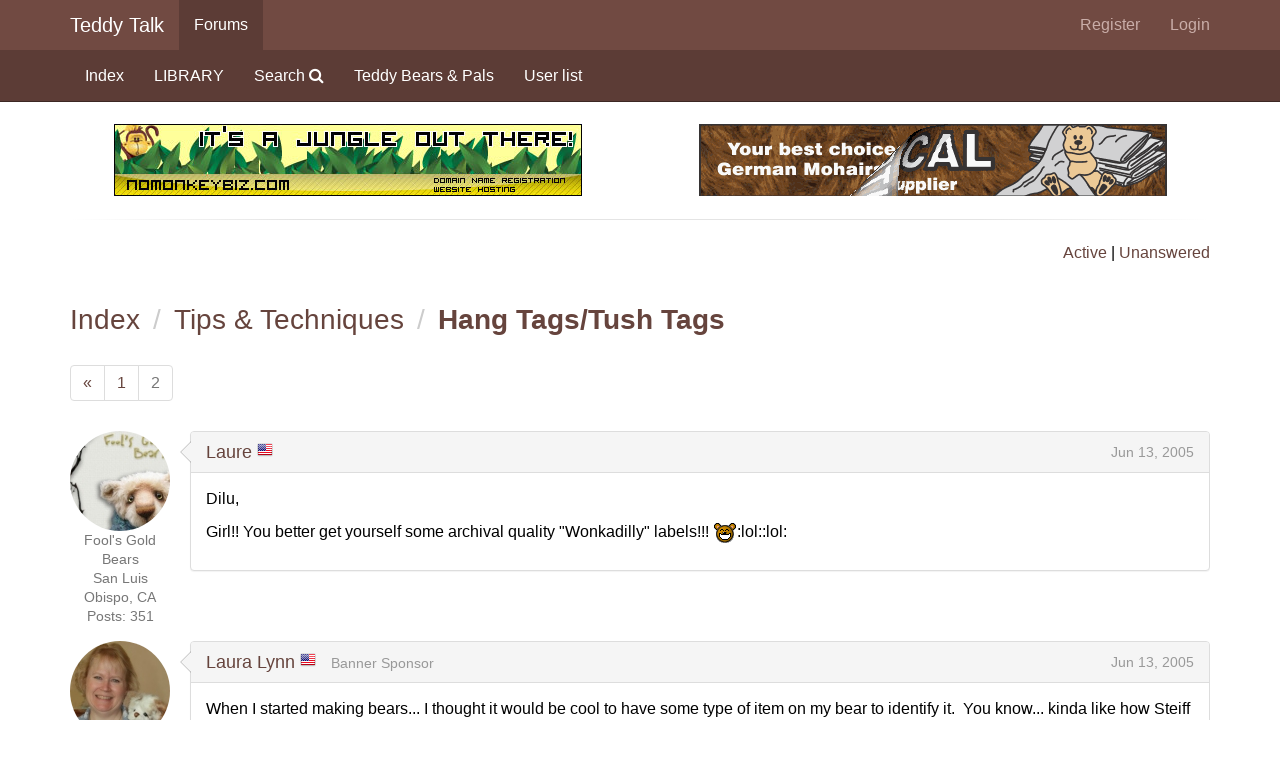

--- FILE ---
content_type: text/html; charset=utf-8
request_url: https://teddy-talk.com/viewtopic.php?pid=6334
body_size: 25384
content:
<!DOCTYPE html>
<html lang="en">
<head>
<meta charset="utf-8">
<meta http-equiv="X-UA-Compatible" content="IE=edge">
<meta name="viewport" content="width=device-width, initial-scale=1, shrink-to-fit=no">
<link href="css/styles.min.css" rel="stylesheet">
<title>Hang Tags/Tush Tags (Page 2) / Tips &amp; Techniques / Teddy Talk: Creating, Collecting, Connecting</title>
<link rel="icon" href="favicon.ico">
<link rel="canonical" href="viewtopic.php?id=427&amp;p=2" title="Page 2" />
<link rel="prev" href="viewtopic.php?id=427" title="Page 1" />
<link href="css/flags16.css" rel="stylesheet">
    <!--[if lt IE 9]>
      <script src="https://oss.maxcdn.com/html5shiv/3.7.2/html5shiv.min.js"></script>
      <script src="https://oss.maxcdn.com/respond/1.4.2/respond.min.js"></script>
    <![endif]-->
</head>

<body>
<a class="sr-only sr-only-focusable" href="#brdmain">Skip to main content</a>
<nav class="navbar navbar-default navbar-static-top" style="margin-bottom: 0;">
	<div class="container">
		<div class="navbar-header">
			<button type="button" class="navbar-toggle" data-toggle="collapse" data-target="#tt-navbar-collapse" aria-expanded="false">
				<span class="sr-only">Toggle navigation</span>
				<span class="icon-bar"></span>
				<span class="icon-bar"></span>
				<span class="icon-bar"></span>
			</button>
			<a class="navbar-brand" href="index.php">Teddy Talk</a>
		</div>
		<div class="collapse navbar-collapse" id="tt-navbar-collapse">
			<ul class="nav navbar-nav"><li class="dropdown hidden-xs active" id="navforums" data-target="#forums"><a href="index.php">Forums</a></li><li class="dropdown visible-xs-block">
					<a class="dropdown-toggle" href="#" data-toggle="dropdown" role="button" aria-expanded="false">Forums <span class="caret"></span></a>
					<ul class="dropdown-menu"><li id="navindex"><a href="index.php">Index</a></li><li id="navextra2"><a href="search.php?mode=library">LIBRARY</a></li><li id="navsearch"><a href="search.php">Search <span class="fa fa-search" aria-hidden="true"></span></a></li><li id="navextra1"><a href="viewforum.php?id=3&amp;v=grid">Teddy Bears &amp; Pals</a></li><li id="navuserlist"><a href="userlist.php">User list</a></li>
					</ul>
				</li>
			</ul>
			<ul class="nav navbar-nav navbar-right"><li id="navregister"><a href="register.php">Register</a></li><li id="navlogin"><a href="login.php">Login</a></li>
			</ul>
		</div>
	</div>
</nav><nav class="navbar navbar-inverse navbar-static-top hidden-xs">
	<div class="container"><ul class="nav navbar-nav collapse in" id="forums"><li id="navindex"><a href="index.php">Index</a></li><li id="navextra2"><a href="search.php?mode=library">LIBRARY</a></li><li id="navsearch"><a href="search.php">Search <span class="fa fa-search" aria-hidden="true"></span></a></li><li id="navextra1"><a href="viewforum.php?id=3&amp;v=grid">Teddy Bears &amp; Pals</a></li><li id="navuserlist"><a href="userlist.php">User list</a></li></ul>
	</div>
</nav>
		<div class="container sponsors">
	<h2>Banner Sponsors</h2>
	<div class="row">
		<div class="col-md-6"><a href="http://nomonkeybiz.com/"><img class="img-responsive center-block" src="img/avatars/3-10.jpg?m=1286348400" title="No Monkey Biz - Domain name registration, hosting" alt="No Monkey Biz - Domain name registration, hosting"></a></div><div class="col-md-6"><a href="https://shop.intercaltg.com/"><img class="img-responsive center-block" src="img/avatars/640-8.gif?m=1293471710" title="Intercal Trading Group - Your mohair supplier" alt="Intercal Trading Group - Your mohair supplier"></a></div>
	</div>
	<hr>
</div>



<div id="punviewtopic">

<div id="brdheader" class="container">
	<div class="box">
		<div id="brdtitle" class="inbox">
			<h1><a href="index.php">Teddy Talk: Creating, Collecting, Connecting</a></h1>
			<div id="brddesc"><p><span>For artists and collectors sponsored by <a href="http://www.intercaltg.com/">Intercal...your mohair supplier</a> and <a href="http://www.themohairstore.com/">Johnna's Mohair Store</a></span></p></div>
		</div>
		<div id="brdwelcome" class="inbox row">
			<p class="col-md-6"></p>
			<ul class="col-md-6 list-unstyled text-right">
				<li><span> <a href="search.php?action=show_recent" title="Find topics with recent posts.">Active</a> | <a href="search.php?action=show_unanswered" title="Find topics with no replies.">Unanswered</a></span></li>
			</ul>
			<div class="clearer"></div>
		</div>
	</div>
</div>



<div id="brdmain" tabindex="-1" class="container">
<div class="linkst">
	<div class="inbox crumbsplus">

		<ul class="breadcrumb h3">
			<li><a href="index.php">Index</a></li>			<li><a href="viewforum.php?id=8">Tips &amp; Techniques</a></li>
			<li><strong><a href="viewtopic.php?id=427">Hang Tags/Tush Tags</a></strong></li>
		</ul>
		<div class="pagepost">
			<span class="pages-label">Pages: </span><nav><ul class="pagination pull-left"><li><a rel="prev" class="item1" href="viewtopic.php?id=427" aria-label="Previous"><span aria-hidden="true">&laquo;</span></a></li><li class="hidden-xs"><a href="viewtopic.php?id=427">1</a></li><li class="disabled"><span>2 <span class="sr-only">(current)</span></span></li></ul></nav>		</div>
		<div class="clearer"></div>
	</div>
</div>

<div id="p4722" class="media blockpost" style="margin-bottom: 10px;">
	<div class="media-left text-center small text-muted">
		<a href="javascript:void(0)" data-toggle="tooltip" title="Laure Weltsch"><img class="media-object" src="img/cache/8/7/9/a/d/879ad53c98e9cc9f6227457e842ccc3960e00db6.jpeg" alt="Laure"></a>		<span>Fool&#039;s Gold Bears</span><br><span>San Luis Obispo, CA</span><br><span>Posts: 351</span><br>
			</div>
	<div class="media-body postbody">
		<div class="panel panel-default right">
			<div class="arrow"></div><div class="panel-heading"><h3 class="panel-title"><a href="profile.php?id=56">Laure</a> <span class="f16"><span title="United States" class="flag us"></span></span>  <span class="pull-right"><a class="permalink" href="viewtopic.php?pid=4722#p4722" title="Jun 12, 2005 08:17 PM | #26">Jun 13, 2005</a></span></h3></div>
			<div class="panel-body">
		
		<p>Dilu,</p><p>Girl!! You better get yourself some archival quality &quot;Wonkadilly&quot; labels!!! <img src="https://www.teddy-talk.com/img/smilies/bear_grin.gif" alt="bear_grin" />:lol::lol:</p>
			</div>
		</div>	
	</div>
</div>
<div id="p4756" class="media blockpost" style="margin-bottom: 10px;">
	<div class="media-left text-center small text-muted">
		<a href="javascript:void(0)" data-toggle="tooltip" title="Laura (my middle name is Lynn...)"><img class="media-object" src="img/cache/d/e/3/e/9/de3e9e84b1024b5e90851b3e4cf18464b1f3632a.jpeg" alt="Laura Lynn"></a>		<span>Teddy Bear Academy</span><br><span>Nicholasville, KY</span><br><span>Posts: 3,655</span><br>
		<span class="website"><a href="https://teddybearacademy.net/" rel="nofollow">Website</a></span>
	</div>
	<div class="media-body postbody">
		<div class="panel panel-default right">
			<div class="arrow"></div><div class="panel-heading"><h3 class="panel-title"><a href="profile.php?id=22">Laura Lynn</a> <span class="f16"><span title="United States" class="flag us"></span></span>   <span class="usertitle">Banner Sponsor</span><span class="pull-right"><a class="permalink" href="viewtopic.php?pid=4756#p4756" title="Jun 13, 2005 04:11 AM | #27">Jun 13, 2005</a></span></h3></div>
			<div class="panel-body">
		
		<p>When I started making bears... I thought it would be cool to have some type of item on my bear to identify it.&#160; You know... kinda like how Steiff uses their button....</p><p>I remembered in Debbie Kesling&#039;s book on how to make Miniature bears.. that she uses tags made out of Shrinky Dinks (a plastic that shrinks) so that is what I use!&#160; I found a teddy bear shaped paper punch for mine...</p><p><span class="postimg"><img class="img-responsive" src="http://teddiesbylauralynn.com/misc-pages/misc-photos/teddy_tags.jpg" alt="teddy_tags.jpg" /></span></p><p><span class="postimg"><img class="img-responsive" src="http://teddiesbylauralynn.com/misc-pages/misc-photos/tag-on-bear.jpg" alt="tag-on-bear.jpg" /></span></p>
			</div>
		</div>	
	</div>
</div>
<div id="p4771" class="media blockpost" style="margin-bottom: 10px;">
	<div class="media-left text-center small text-muted">
		<a href="javascript:void(0)" data-toggle="tooltip" title="Kim Bonsall"><img class="media-object" src="img/cache/1/f/1/0/f/1f10f1f553355a286e6f9810fa6c3059633ab402.jpeg" alt="kbonsall"></a>		<span>Kim-Bee Bears</span><br><span>Pennsylvania</span><br><span>Posts: 5,645</span><br>
			</div>
	<div class="media-body postbody">
		<div class="panel panel-default right">
			<div class="arrow"></div><div class="panel-heading"><h3 class="panel-title"><a href="profile.php?id=125">kbonsall</a> <span class="f16"><span title="United States" class="flag us"></span></span>  <span class="pull-right"><a class="permalink" href="viewtopic.php?pid=4771#p4771" title="Jun 13, 2005 07:25 AM | #28">Jun 13, 2005</a></span></h3></div>
			<div class="panel-body">
		
		<p>My husband and I are both &quot;clean freaks&quot; and need to have things organized - by the way, I am not obsessive compulsive!!!&#160; Things just have their place and it drives me bonkers if they arent where they are suppose to be!!! <img src="https://www.teddy-talk.com/img/smilies/bear_laugh.gif" alt="bear_laugh" /></p>
			</div>
		</div>	
	</div>
</div>
<div id="p4808" class="media blockpost" style="margin-bottom: 10px;">
	<div class="media-left text-center small text-muted">
		<a href="javascript:void(0)" data-toggle="tooltip" title="Loretta Rock"><img class="media-object" src="img/cache/9/4/5/a/7/945a780a749abdcfe00a62e28889854ed47dcc88.jpeg" alt="Winney"></a>		<span>Winneybears and Friends</span><br><span>White City, Oregon</span><br><span>Posts: 1,103</span><br>
			</div>
	<div class="media-body postbody">
		<div class="panel panel-default right">
			<div class="arrow"></div><div class="panel-heading"><h3 class="panel-title"><a href="profile.php?id=19">Winney</a> <span class="f16"><span title="United States" class="flag us"></span></span>  <span class="pull-right"><a class="permalink" href="viewtopic.php?pid=4808#p4808" title="Jun 13, 2005 11:50 AM | #29">Jun 13, 2005</a></span></h3></div>
			<div class="panel-body">
		
		<p>I too don&#039;t want to sign my bears foot . I sew in my folded once into a loop&#160; tags under the arm on the side of the body ...that is about as un- noticable a tag can get I think...it&#039;s there but not sticking out like a sore thumb. <br />I also put a laminated hang tag onto the bear. I like the idea of a photo&#160; of the bear on the hang tag but just haven&#039;t got around to doing it yet...There is so much to do and I feel like I am soooo behind.....Winney</p>
			</div>
		</div>	
	</div>
</div>
<div id="p4809" class="media blockpost" style="margin-bottom: 10px;">
	<div class="media-left text-center small text-muted">
		<a href="javascript:void(0)" data-toggle="tooltip" title="Kim Bonsall"><img class="media-object" src="img/cache/1/f/1/0/f/1f10f1f553355a286e6f9810fa6c3059633ab402.jpeg" alt="kbonsall"></a>		<span>Kim-Bee Bears</span><br><span>Pennsylvania</span><br><span>Posts: 5,645</span><br>
			</div>
	<div class="media-body postbody">
		<div class="panel panel-default right">
			<div class="arrow"></div><div class="panel-heading"><h3 class="panel-title"><a href="profile.php?id=125">kbonsall</a> <span class="f16"><span title="United States" class="flag us"></span></span>  <span class="pull-right"><a class="permalink" href="viewtopic.php?pid=4809#p4809" title="Jun 13, 2005 11:53 AM | #30">Jun 13, 2005</a></span></h3></div>
			<div class="panel-body">
		
		<p>Laura - would you mind if I did something similar???</p>
			</div>
		</div>	
	</div>
</div>
<div id="p4817" class="media blockpost" style="margin-bottom: 10px;">
	<div class="media-left text-center small text-muted">
		<a href="javascript:void(0)" data-toggle="tooltip" title="Laura (my middle name is Lynn...)"><img class="media-object" src="img/cache/d/e/3/e/9/de3e9e84b1024b5e90851b3e4cf18464b1f3632a.jpeg" alt="Laura Lynn"></a>		<span>Teddy Bear Academy</span><br><span>Nicholasville, KY</span><br><span>Posts: 3,655</span><br>
		<span class="website"><a href="https://teddybearacademy.net/" rel="nofollow">Website</a></span>
	</div>
	<div class="media-body postbody">
		<div class="panel panel-default right">
			<div class="arrow"></div><div class="panel-heading"><h3 class="panel-title"><a href="profile.php?id=22">Laura Lynn</a> <span class="f16"><span title="United States" class="flag us"></span></span>   <span class="usertitle">Banner Sponsor</span><span class="pull-right"><a class="permalink" href="viewtopic.php?pid=4817#p4817" title="Jun 13, 2005 12:33 PM | #31">Jun 13, 2005</a></span></h3></div>
			<div class="panel-body">
		
		<p>Hi Kim!</p><p>Oh please go ahead!&#160; It wasn&#039;t my original idea <img src="https://www.teddy-talk.com/img/smilies/bear_happy.gif" alt="bear_happy" /> I got it from Debbie&#039;s book!</p>
			</div>
		</div>	
	</div>
</div>
<div id="p4934" class="media blockpost" style="margin-bottom: 10px;">
	<div class="media-left text-center small text-muted">
		<a href="javascript:void(0)" data-toggle="tooltip" title="Kim Bonsall"><img class="media-object" src="img/cache/1/f/1/0/f/1f10f1f553355a286e6f9810fa6c3059633ab402.jpeg" alt="kbonsall"></a>		<span>Kim-Bee Bears</span><br><span>Pennsylvania</span><br><span>Posts: 5,645</span><br>
			</div>
	<div class="media-body postbody">
		<div class="panel panel-default right">
			<div class="arrow"></div><div class="panel-heading"><h3 class="panel-title"><a href="profile.php?id=125">kbonsall</a> <span class="f16"><span title="United States" class="flag us"></span></span>  <span class="pull-right"><a class="permalink" href="viewtopic.php?pid=4934#p4934" title="Jun 14, 2005 04:35 AM | #32">Jun 14, 2005</a></span></h3></div>
			<div class="panel-body">
		
		<p><img src="https://www.teddy-talk.com/img/smilies/bear_original.gif" alt="bear_original" />&#160; Thank you, Laura - I would rather ask first and not have you get angry <img src="https://www.teddy-talk.com/img/smilies/bear_original.gif" alt="bear_original" /></p>
			</div>
		</div>	
	</div>
</div>
<div id="p5669" class="media blockpost" style="margin-bottom: 10px;">
	<div class="media-left text-center small text-muted">
		<a href="javascript:void(0)" data-toggle="tooltip" title="Kim Bonsall"><img class="media-object" src="img/cache/1/f/1/0/f/1f10f1f553355a286e6f9810fa6c3059633ab402.jpeg" alt="kbonsall"></a>		<span>Kim-Bee Bears</span><br><span>Pennsylvania</span><br><span>Posts: 5,645</span><br>
			</div>
	<div class="media-body postbody">
		<div class="panel panel-default right">
			<div class="arrow"></div><div class="panel-heading"><h3 class="panel-title"><a href="profile.php?id=125">kbonsall</a> <span class="f16"><span title="United States" class="flag us"></span></span>  <span class="pull-right"><a class="permalink" href="viewtopic.php?pid=5669#p5669" title="Jun 20, 2005 09:10 AM | #33">Jun 20, 2005</a></span></h3></div>
			<div class="panel-body">
		
		<p>Laura - by the way, I bought some shrinky dinks and made my tags this weekend!&#160; They turned out perfect - I bought a whole punch that is in the shape of a tag and stamped a bee onto it and signed it &quot;Kim-Bee Bears 2005&quot;.&#160; They turned out wonderful!&#160; I guess I was a deprived child and never had shrinky dinks when I was little - They were fun to watch shrink up - Easily amused I guess!:) Anywho, thank you for the suggestion!!! <img src="https://www.teddy-talk.com/img/smilies/bear_happy.gif" alt="bear_happy" /></p>
			</div>
		</div>	
	</div>
</div>
<div id="p5791" class="media blockpost" style="margin-bottom: 10px;">
	<div class="media-left text-center small text-muted">
		<a href="javascript:void(0)" data-toggle="tooltip" title="Laura (my middle name is Lynn...)"><img class="media-object" src="img/cache/d/e/3/e/9/de3e9e84b1024b5e90851b3e4cf18464b1f3632a.jpeg" alt="Laura Lynn"></a>		<span>Teddy Bear Academy</span><br><span>Nicholasville, KY</span><br><span>Posts: 3,655</span><br>
		<span class="website"><a href="https://teddybearacademy.net/" rel="nofollow">Website</a></span>
	</div>
	<div class="media-body postbody">
		<div class="panel panel-default right">
			<div class="arrow"></div><div class="panel-heading"><h3 class="panel-title"><a href="profile.php?id=22">Laura Lynn</a> <span class="f16"><span title="United States" class="flag us"></span></span>   <span class="usertitle">Banner Sponsor</span><span class="pull-right"><a class="permalink" href="viewtopic.php?pid=5791#p5791" title="Jun 21, 2005 04:41 AM | #34">Jun 21, 2005</a></span></h3></div>
			<div class="panel-body">
		
		<p>Fantastic Kim!&#160; Oh wow... never made &quot;shrinky dinks&quot; as a child?&#160; You poor thing!!&#160; </p><p>I found that fishing line - using a square knot - seems to be the most secure in attaching these tags.</p>
			</div>
		</div>	
	</div>
</div>
<div id="p5794" class="media blockpost" style="margin-bottom: 10px;">
	<div class="media-left text-center small text-muted">
		<a href="javascript:void(0)" data-toggle="tooltip" title="Kim Bonsall"><img class="media-object" src="img/cache/1/f/1/0/f/1f10f1f553355a286e6f9810fa6c3059633ab402.jpeg" alt="kbonsall"></a>		<span>Kim-Bee Bears</span><br><span>Pennsylvania</span><br><span>Posts: 5,645</span><br>
			</div>
	<div class="media-body postbody">
		<div class="panel panel-default right">
			<div class="arrow"></div><div class="panel-heading"><h3 class="panel-title"><a href="profile.php?id=125">kbonsall</a> <span class="f16"><span title="United States" class="flag us"></span></span>  <span class="pull-right"><a class="permalink" href="viewtopic.php?pid=5794#p5794" title="Jun 21, 2005 05:02 AM | #35">Jun 21, 2005</a></span></h3></div>
			<div class="panel-body">
		
		<p>Laura, you are wonderful!&#160; So helpful to a gal just starting out in this business!!! <img src="https://www.teddy-talk.com/img/smilies/bear_original.gif" alt="bear_original" /></p>
			</div>
		</div>	
	</div>
</div>
<div id="p6302" class="media blockpost" style="margin-bottom: 10px;">
	<div class="media-left text-center small text-muted">
		<a href="javascript:void(0)" data-toggle="tooltip" title="Teri"><img class="media-object" src="img/cache/4/6/b/7/9/46b7941950194dc10b3ea9e36d35bc3bb371a029.jpeg" alt="Teribears"></a>		<span>Forever Classics / Teri bears</span><br><span>Brookings,Oregon</span><br><span>Posts: 2</span><br>
			</div>
	<div class="media-body postbody">
		<div class="panel panel-default right">
			<div class="arrow"></div><div class="panel-heading"><h3 class="panel-title"><a href="profile.php?id=147">Teribears</a> <span class="f16"><span title="United States" class="flag us"></span></span>  <span class="pull-right"><a class="permalink" href="viewtopic.php?pid=6302#p6302" title="Jun 24, 2005 02:51 PM | #36">Jun 24, 2005</a></span></h3></div>
			<div class="panel-body">
		
		<p>:)Daphne, I believe the quote is &quot; CREATIVE&#160; PEOPLE ARE SELDOM TIDY&quot;.&#160; I&#039;d rather create and be remembered than to just be remembered for having a spotless home and nothing else. Liveable yes, eat off the floors, no.</p>
			</div>
		</div>	
	</div>
</div>
<div id="p6311" class="media blockpost" style="margin-bottom: 10px;">
	<div class="media-left text-center small text-muted">
		<a href="javascript:void(0)" data-toggle="tooltip" title="Sue Ann Holcomb"><img class="media-object" src="img/cache/1/e/5/a/a/1e5aa648ff0bbbbc10175094c48d2fba1e2614cc.jpeg" alt="SueAnn"></a>		<span>Past Time Bears</span><br><span>Double Oak, Texas</span><br><span>Posts: 22,365</span><br>
			</div>
	<div class="media-body postbody">
		<div class="panel panel-default right">
			<div class="arrow"></div><div class="panel-heading"><h3 class="panel-title"><a href="profile.php?id=6">SueAnn</a> <span class="f16"><span title="United States" class="flag us"></span></span>   <span class="usertitle">Help Advisor, Banner Sponsor</span><span class="pull-right"><a class="permalink" href="viewtopic.php?pid=6311#p6311" title="Jun 24, 2005 04:44 PM | #37">Jun 25, 2005</a></span></h3></div>
			<div class="panel-body">
		
		<p>Teri, welcome to the board and thanks much for the great quote!!&#160; I need to show it to my husband.&#160; VERY cute avatar you have . . . lets see some more!!</p>
			</div>
		</div>	
	</div>
</div>
<div id="p6334" class="media blockpost" style="margin-bottom: 10px;">
	<div class="media-left text-center small text-muted">
		<a href="javascript:void(0)" data-toggle="tooltip" title="Daphne Towle"><img class="media-object" src="img/cache/1/b/6/3/8/1b6386c1e7bbedaaf2e30ff645142e3a7554844d.jpeg" alt="Daphne"></a>		<span>Back Road Bears</span><br><span>Laconia, NH USA</span><br><span>Posts: 6,568</span><br>
			</div>
	<div class="media-body postbody">
		<div class="panel panel-default right">
			<div class="arrow"></div><div class="panel-heading"><h3 class="panel-title"><a href="profile.php?id=17">Daphne</a> <span class="f16"><span title="United States" class="flag us"></span></span>  <span class="pull-right"><a class="permalink" href="viewtopic.php?pid=6334#p6334" title="Jun 24, 2005 08:06 PM | #38">Jun 25, 2005</a></span></h3></div>
			<div class="panel-body">
		
		<p>Teri - Thanks! That&#039;s me!! <img src="https://www.teddy-talk.com/img/smilies/bear_laugh.gif" alt="bear_laugh" /></p>
			</div>
		</div>	
	</div>
</div>

<div class="postlinksb">
	<div class="inbox crumbsplus">
		<div class="pagepost">
			<span class="pages-label">Pages: </span><nav><ul class="pagination pull-left"><li><a rel="prev" class="item1" href="viewtopic.php?id=427" aria-label="Previous"><span aria-hidden="true">&laquo;</span></a></li><li class="hidden-xs"><a href="viewtopic.php?id=427">1</a></li><li class="disabled"><span>2 <span class="sr-only">(current)</span></span></li></ul></nav>		</div>
		<ul class="breadcrumb">
			<li><a href="index.php">Index</a></li>			<li><a href="viewforum.php?id=8">Tips &amp; Techniques</a></li>
			<li><strong><a href="viewtopic.php?id=427">Hang Tags/Tush Tags</a></strong></li>
		</ul>
		<div class="clearer"></div>
	</div>
</div>
</div>

<div id="brdfooter" class="block container">
	<h2><span>Board footer</span></h2>
	<div class="box">
		<div id="brdfooternav" class="inbox">
			<div class="conl">
			</div>
			<div class="conr">
				<p id="poweredby">Powered by <a href="http://fluxbb.org/">FluxBB</a></p>
			</div>
			<div class="clearer"></div>
		</div>
	</div>
</div>
		
<div class="container sponsors" style="margin-bottom: 20px;">
	<h2>Banner Sponsors</h2>
	<hr>
	<div class="row">
		<div class="col-md-6"><a href="http://pasttimebears.blogspot.com/"><img class="img-responsive center-block" src="img/avatars/6-17.jpg?m=1286390381" title="Past Time Bears - Artist bears designed and handcrafted by Sue Ann Holcomb" alt="Past Time Bears - Artist bears designed and handcrafted by Sue Ann Holcomb"></a></div><div class="col-md-6"><a href="http://www.shellimakes.com/"><img class="img-responsive center-block" src="img/avatars/8-13.jpg?m=1440695029" title="Shelli Makes - Teddy bears &amp; other cheerful things by Shelli Quinn" alt="Shelli Makes - Teddy bears &amp; other cheerful things by Shelli Quinn"></a></div>	
	</div>
</div>



</div>
<footer class="tt-footer" role="contentinfo">
	<div id="links">
		<div class="container">
			<div class="row">
				<div class="col-sm-3">
					<h3>Forums</h3>
					<ul class="fa-ul">
						<li><span class="fa-li fa fa-chevron-right"></span> <a href="search.php?mode=library">Library</a></li>
						<li><span class="fa-li fa fa-chevron-right"></span> <a href="banner_sponsors.php">Sponsors</a></li>
						<li><span class="fa-li fa fa-chevron-right"></span> <a href="misc.php?page=3108">Advertising</a></li>
						<li><span class="fa-li fa fa-chevron-right"></span> <a href="misc.php?action=rules">Rules</a></li>
						<li><span class="fa-li fa fa-chevron-right"></span> <a href="help.php">Help</a></li>
					</ul>	
				</div>
				<div class="col-sm-3">
					<h3>Connect</h3>
					<ul class="fa-ul">
						<li><span class="fa-li fa fa-chevron-right"></span> <a href="misc.php?email=2">Email</a></li>
						<li><span class="fa-li fa fa-chevron-right"></span> <a href="http://www.facebook.com/teddytalk">Facebook</a></li>
					</ul>	
				</div>
			</div>
		</div>
	</div>
	<div id="copyright">
		<div class="container">
			<div class="row">
			  <div class="col-xs-12">
				<small>Copyright &copy; 2016 Teddy Talk. All Rights Reserved. Designed by <a href="http://www.nomonkeybiz.com/">NoMonkeyBiz</a>.</small>
			  </div>
			</div>
		</div>
	</div>
</footer>
<script src="js/jquery-1.12.0.min.js"></script>
<script src="js/bootstrap.min.js"></script>
<script>
MagicThumb.options = {
expand-trigger:'mouseover',
restore-trigger:'mouseout',
caption-position:'left',
click-to-initialize:'true',
keep-thumbnail:'true'
}
</script>

<script>
MagicScrollOptions = {
pagination:'true',
items:'[[200,1],[400,2],[600,3],[1200,5]]'
}
</script>

<script src="js/blazy.min.js"></script>
<script>
    (function() {
	// Initialize
	var bLazy = new Blazy();
    })();
</script>
<script type="text/javascript">
$(document).ready(function () {  
  $("[data-toggle=tooltip]").tooltip();
});
</script></body>
</html>
